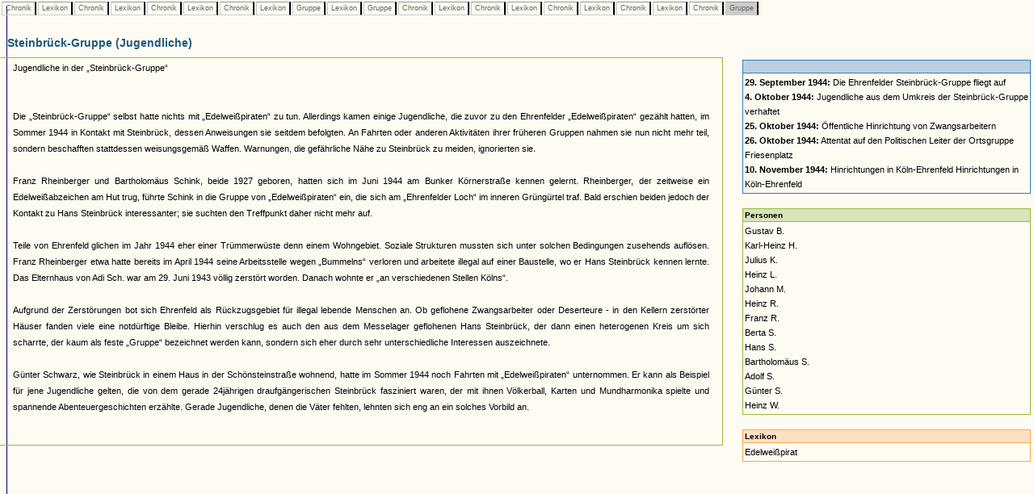

--- FILE ---
content_type: text/html
request_url: https://www.museenkoeln.de/ausstellungen/nsd_0404_edelweiss/db_inhalt.asp?C=205&L=38&C=253&L=38&C=359&L=38&C=274&L=129&G=34&L=129&G=30&C=264&L=20&C=125&L=114&C=261&L=38&C=259&L=38&C=414&G=47
body_size: 12170
content:


		

<html>
<head>
<title>Unbenanntes Dokument</title>
<meta http-equiv="Content-Type" content="text/html; charset=iso-8859-1">
<link href="_db.css" rel="stylesheet" type="text/css">
    
<script language="JavaScript" type="text/JavaScript">
<!--
function MM_reloadPage(init) {  //reloads the window if Nav4 resized
  if (init==true) with (navigator) {if ((appName=="Netscape")&&(parseInt(appVersion)==4)) {
    document.MM_pgW=innerWidth; document.MM_pgH=innerHeight; onresize=MM_reloadPage; }}
  else if (innerWidth!=document.MM_pgW || innerHeight!=document.MM_pgH) location.reload();
}
MM_reloadPage(true);
//-->




 


</script>
</head>

<body>

 






		<div id="LayerZurueck" style="position:absolute; left:0px; top:0px; z-index:1; width: 100%;">
			<table>
				<tr>					
					
							<td class="Pfad_inaktiv"><a href="db_inhalt.asp?C=205" class="textklein">&nbsp;Chronik&nbsp;</a></td>						
						
							<td class="Pfad_inaktiv"><a href="db_inhalt.asp?C=205&L=38" class="textklein">&nbsp;Lexikon&nbsp;</a></td>						
						
							<td class="Pfad_inaktiv"><a href="db_inhalt.asp?C=205&L=38&C=253" class="textklein">&nbsp;Chronik&nbsp;</a></td>						
						
							<td class="Pfad_inaktiv"><a href="db_inhalt.asp?C=205&L=38&C=253&L=38" class="textklein">&nbsp;Lexikon&nbsp;</a></td>						
						
							<td class="Pfad_inaktiv"><a href="db_inhalt.asp?C=205&L=38&C=253&L=38&C=359" class="textklein">&nbsp;Chronik&nbsp;</a></td>						
						
							<td class="Pfad_inaktiv"><a href="db_inhalt.asp?C=205&L=38&C=253&L=38&C=359&L=38" class="textklein">&nbsp;Lexikon&nbsp;</a></td>						
						
							<td class="Pfad_inaktiv"><a href="db_inhalt.asp?C=205&L=38&C=253&L=38&C=359&L=38&C=274" class="textklein">&nbsp;Chronik&nbsp;</a></td>						
						
							<td class="Pfad_inaktiv"><a href="db_inhalt.asp?C=205&L=38&C=253&L=38&C=359&L=38&C=274&L=129" class="textklein">&nbsp;Lexikon&nbsp;</a></td>						
						
							<td class="Pfad_inaktiv"><a href="db_inhalt.asp?C=205&L=38&C=253&L=38&C=359&L=38&C=274&L=129&G=34" class="textklein">&nbsp;Gruppe&nbsp;</a></td>						
						
							<td class="Pfad_inaktiv"><a href="db_inhalt.asp?C=205&L=38&C=253&L=38&C=359&L=38&C=274&L=129&G=34&L=129" class="textklein">&nbsp;Lexikon&nbsp;</a></td>						
						
							<td class="Pfad_inaktiv"><a href="db_inhalt.asp?C=205&L=38&C=253&L=38&C=359&L=38&C=274&L=129&G=34&L=129&G=30" class="textklein">&nbsp;Gruppe&nbsp;</a></td>						
						
							<td class="Pfad_inaktiv"><a href="db_inhalt.asp?C=205&L=38&C=253&L=38&C=359&L=38&C=274&L=129&G=34&L=129&G=30&C=264" class="textklein">&nbsp;Chronik&nbsp;</a></td>						
						
							<td class="Pfad_inaktiv"><a href="db_inhalt.asp?C=205&L=38&C=253&L=38&C=359&L=38&C=274&L=129&G=34&L=129&G=30&C=264&L=20" class="textklein">&nbsp;Lexikon&nbsp;</a></td>						
						
							<td class="Pfad_inaktiv"><a href="db_inhalt.asp?C=205&L=38&C=253&L=38&C=359&L=38&C=274&L=129&G=34&L=129&G=30&C=264&L=20&C=125" class="textklein">&nbsp;Chronik&nbsp;</a></td>						
						
							<td class="Pfad_inaktiv"><a href="db_inhalt.asp?C=205&L=38&C=253&L=38&C=359&L=38&C=274&L=129&G=34&L=129&G=30&C=264&L=20&C=125&L=114" class="textklein">&nbsp;Lexikon&nbsp;</a></td>						
						
							<td class="Pfad_inaktiv"><a href="db_inhalt.asp?C=205&L=38&C=253&L=38&C=359&L=38&C=274&L=129&G=34&L=129&G=30&C=264&L=20&C=125&L=114&C=261" class="textklein">&nbsp;Chronik&nbsp;</a></td>						
						
							<td class="Pfad_inaktiv"><a href="db_inhalt.asp?C=205&L=38&C=253&L=38&C=359&L=38&C=274&L=129&G=34&L=129&G=30&C=264&L=20&C=125&L=114&C=261&L=38" class="textklein">&nbsp;Lexikon&nbsp;</a></td>						
						
							<td class="Pfad_inaktiv"><a href="db_inhalt.asp?C=205&L=38&C=253&L=38&C=359&L=38&C=274&L=129&G=34&L=129&G=30&C=264&L=20&C=125&L=114&C=261&L=38&C=259" class="textklein">&nbsp;Chronik&nbsp;</a></td>						
						
							<td class="Pfad_inaktiv"><a href="db_inhalt.asp?C=205&L=38&C=253&L=38&C=359&L=38&C=274&L=129&G=34&L=129&G=30&C=264&L=20&C=125&L=114&C=261&L=38&C=259&L=38" class="textklein">&nbsp;Lexikon&nbsp;</a></td>						
						
							<td class="Pfad_inaktiv"><a href="db_inhalt.asp?C=205&L=38&C=253&L=38&C=359&L=38&C=274&L=129&G=34&L=129&G=30&C=264&L=20&C=125&L=114&C=261&L=38&C=259&L=38&C=414" class="textklein">&nbsp;Chronik&nbsp;</a></td>						
						
							<td class="Pfad_aktiv"><span class="textklein">&nbsp;Gruppe&nbsp;</span></td>						
						
					
				</tr>
			</table>
		</div> 



		
			<div id="LayerInhalt" style="position:absolute; left:-1px; top:35px; z-index:1; width: 100%;"> 

				<table class="HeadDetail" cellpadding="0" cellspacing="0" width="70%"><tr><td>
					
						<strong>Steinbrück-Gruppe (Jugendliche)</strong>
					
				</td></tr></table>
			
			  <table width="70%" align="left" class="RahmenHeadDetail" border="0" cellpadding="0" cellspacing="0"><tr><td>
							<table cellspacing="0" cellpadding="2" border="0">			
								<tr>
									<td><img src="images/homepage/leer.gif" width="10" height="1"></td>			
									<td class="text" valign="top">
										
										<p class="text" align="justify">											
											
										</p>
										
										<p class="text" align="justify">
											Jugendliche in der „Steinbrück-Gruppe“<br><br><br>Die „Steinbrück-Gruppe“ selbst hatte nichts mit „Edelweißpiraten“ zu tun. Allerdings kamen einige Jugendliche, die zuvor zu den Ehrenfelder „Edelweißpiraten“ gezählt hatten, im Sommer 1944 in Kontakt mit Steinbrück, dessen Anweisungen sie seitdem befolgten. An Fahrten oder anderen Aktivitäten ihrer früheren Gruppen nahmen sie nun nicht mehr teil, sondern beschafften stattdessen weisungsgemäß Waffen. Warnungen, die gefährliche Nähe zu Steinbrück zu meiden, ignorierten sie.<br><br>Franz Rheinberger und Bartholomäus Schink, beide 1927 geboren, hatten sich im Juni 1944 am Bunker Körnerstraße kennen gelernt. Rheinberger, der zeitweise ein Edelweißabzeichen am Hut trug, führte Schink in die Gruppe von „Edelweißpiraten“ ein, die sich am „Ehrenfelder Loch“ im inneren Grüngürtel traf. Bald erschien beiden jedoch der Kontakt zu Hans Steinbrück interessanter; sie suchten den Treffpunkt daher nicht mehr auf.<br><br>Teile von Ehrenfeld glichen im Jahr 1944 eher einer Trümmerwüste denn einem Wohngebiet. Soziale Strukturen mussten sich unter solchen Bedingungen zusehends auflösen. Franz Rheinberger etwa hatte bereits im April 1944 seine Arbeitsstelle wegen „Bummelns“ verloren und arbeitete illegal auf einer Baustelle, wo er Hans Steinbrück kennen lernte. Das Elternhaus von Adi Sch. war am 29. Juni 1943 völlig zerstört worden. Danach wohnte er „an verschiedenen Stellen Kölns“.<br><br>Aufgrund der Zerstörungen bot sich Ehrenfeld als Rückzugsgebiet für illegal lebende Menschen an. Ob geflohene Zwangsarbeiter oder Deserteure - in den Kellern zerstörter Häuser fanden viele eine notdürftige Bleibe. Hierhin verschlug es auch den aus dem Messelager geflohenen Hans Steinbrück, der dann einen heterogenen Kreis um sich scharrte, der kaum als feste „Gruppe“ bezeichnet werden kann, sondern sich eher durch sehr unterschiedliche Interessen auszeichnete.<br><br>Günter Schwarz, wie Steinbrück in einem Haus in der Schönsteinstraße wohnend, hatte im Sommer 1944 noch Fahrten mit „Edelweißpiraten“ unternommen. Er kann als Beispiel für jene Jugendliche gelten, die von dem gerade 24jährigen draufgängerischen Steinbrück fasziniert waren, der mit ihnen Völkerball, Karten und Mundharmonika spielte und spannende Abenteuergeschichten erzählte. Gerade Jugendliche, denen die Väter fehlten, lehnten sich eng an ein solches Vorbild an.											
										</p>
										
									</td>									
									<td><img src="images/homepage/leer.gif" width="10" height="1"></td>			
								</tr>
								<tr>
									<td></td>
									<td class="textklein"><br>
									
									</td>
								</tr>
								</table><br>
								
						</td></tr></table>
						
						
						<table width="30%">
			<tr>
				<td width="5%">&nbsp;</td>
				
				<td valign="top" width="95%"><table cellpadding="2" cellspacing="0" width="100%"><tr><td class="VerweisHeadC"><strong></strong><br></td></tr><tr><td class="VerweisTextC"><a href="db_inhalt.asp?C=205&L=38&C=253&L=38&C=359&L=38&C=274&L=129&G=34&L=129&G=30&C=264&L=20&C=125&L=114&C=261&L=38&C=259&L=38&C=414&G=47&C=407"><b>29. September 1944:</b> Die Ehrenfelder Steinbrück-Gruppe fliegt auf</a><br><a href="db_inhalt.asp?C=205&L=38&C=253&L=38&C=359&L=38&C=274&L=129&G=34&L=129&G=30&C=264&L=20&C=125&L=114&C=261&L=38&C=259&L=38&C=414&G=47&C=410"><b>4. Oktober 1944:</b> Jugendliche aus dem Umkreis der Steinbrück-Gruppe verhaftet</a><br><a href="db_inhalt.asp?C=205&L=38&C=253&L=38&C=359&L=38&C=274&L=129&G=34&L=129&G=30&C=264&L=20&C=125&L=114&C=261&L=38&C=259&L=38&C=414&G=47&C=414"><b>25. Oktober 1944:</b> Öffentliche Hinrichtung von Zwangsarbeitern</a><br><a href="db_inhalt.asp?C=205&L=38&C=253&L=38&C=359&L=38&C=274&L=129&G=34&L=129&G=30&C=264&L=20&C=125&L=114&C=261&L=38&C=259&L=38&C=414&G=47&C=415"><b>26. Oktober 1944:</b> Attentat auf den Politischen Leiter der Ortsgruppe Friesenplatz</a><br><a href="db_inhalt.asp?C=205&L=38&C=253&L=38&C=359&L=38&C=274&L=129&G=34&L=129&G=30&C=264&L=20&C=125&L=114&C=261&L=38&C=259&L=38&C=414&G=47&C=416"><b>10. November 1944:</b> Hinrichtungen in Köln-Ehrenfeld

Hinrichtungen in Köln-Ehrenfeld</a><br></td></tr></table><br><table cellpadding="2" cellspacing="0" width="100%"><tr><td class="VerweisHeadP"><strong>Personen</strong><br></td></tr><tr><td class="VerweisTextP"><a href="db_inhalt.asp?C=205&L=38&C=253&L=38&C=359&L=38&C=274&L=129&G=34&L=129&G=30&C=264&L=20&C=125&L=114&C=261&L=38&C=259&L=38&C=414&G=47&P=44">Gustav B.</a><br><a href="db_inhalt.asp?C=205&L=38&C=253&L=38&C=359&L=38&C=274&L=129&G=34&L=129&G=30&C=264&L=20&C=125&L=114&C=261&L=38&C=259&L=38&C=414&G=47&P=79">Karl-Heinz H.</a><br><a href="db_inhalt.asp?C=205&L=38&C=253&L=38&C=359&L=38&C=274&L=129&G=34&L=129&G=30&C=264&L=20&C=125&L=114&C=261&L=38&C=259&L=38&C=414&G=47&P=103">Julius K.</a><br><a href="db_inhalt.asp?C=205&L=38&C=253&L=38&C=359&L=38&C=274&L=129&G=34&L=129&G=30&C=264&L=20&C=125&L=114&C=261&L=38&C=259&L=38&C=414&G=47&P=112">Heinz L.</a><br><a href="db_inhalt.asp?C=205&L=38&C=253&L=38&C=359&L=38&C=274&L=129&G=34&L=129&G=30&C=264&L=20&C=125&L=114&C=261&L=38&C=259&L=38&C=414&G=47&P=130">Johann M.</a><br><a href="db_inhalt.asp?C=205&L=38&C=253&L=38&C=359&L=38&C=274&L=129&G=34&L=129&G=30&C=264&L=20&C=125&L=114&C=261&L=38&C=259&L=38&C=414&G=47&P=144">Heinz R.</a><br><a href="db_inhalt.asp?C=205&L=38&C=253&L=38&C=359&L=38&C=274&L=129&G=34&L=129&G=30&C=264&L=20&C=125&L=114&C=261&L=38&C=259&L=38&C=414&G=47&P=146">Franz R.</a><br><a href="db_inhalt.asp?C=205&L=38&C=253&L=38&C=359&L=38&C=274&L=129&G=34&L=129&G=30&C=264&L=20&C=125&L=114&C=261&L=38&C=259&L=38&C=414&G=47&P=153">Berta S.</a><br><a href="db_inhalt.asp?C=205&L=38&C=253&L=38&C=359&L=38&C=274&L=129&G=34&L=129&G=30&C=264&L=20&C=125&L=114&C=261&L=38&C=259&L=38&C=414&G=47&P=156">Hans S.</a><br><a href="db_inhalt.asp?C=205&L=38&C=253&L=38&C=359&L=38&C=274&L=129&G=34&L=129&G=30&C=264&L=20&C=125&L=114&C=261&L=38&C=259&L=38&C=414&G=47&P=157">Bartholomäus S.</a><br><a href="db_inhalt.asp?C=205&L=38&C=253&L=38&C=359&L=38&C=274&L=129&G=34&L=129&G=30&C=264&L=20&C=125&L=114&C=261&L=38&C=259&L=38&C=414&G=47&P=163">Adolf S.</a><br><a href="db_inhalt.asp?C=205&L=38&C=253&L=38&C=359&L=38&C=274&L=129&G=34&L=129&G=30&C=264&L=20&C=125&L=114&C=261&L=38&C=259&L=38&C=414&G=47&P=165">Günter S.</a><br><a href="db_inhalt.asp?C=205&L=38&C=253&L=38&C=359&L=38&C=274&L=129&G=34&L=129&G=30&C=264&L=20&C=125&L=114&C=261&L=38&C=259&L=38&C=414&G=47&P=188">Heinz W.</a><br></td></tr></table><br><table cellpadding="2" cellspacing="0" width="100%"><tr><td class="VerweisHeadL"><strong>Lexikon</strong><br></td></tr><tr><td class="VerweisTextL"><a href="db_inhalt.asp?C=205&L=38&C=253&L=38&C=359&L=38&C=274&L=129&G=34&L=129&G=30&C=264&L=20&C=125&L=114&C=261&L=38&C=259&L=38&C=414&G=47&L=130">Edelweißpirat</a><br></td></tr></table><br>				
				</td>
			</tr>		

		</table>
			</div>
		


 <img src="https://matomo.artcontent.de/matomo.php?idsite=12&amp;rec=1" style="border:0" alt="" />

</body>
</html>
